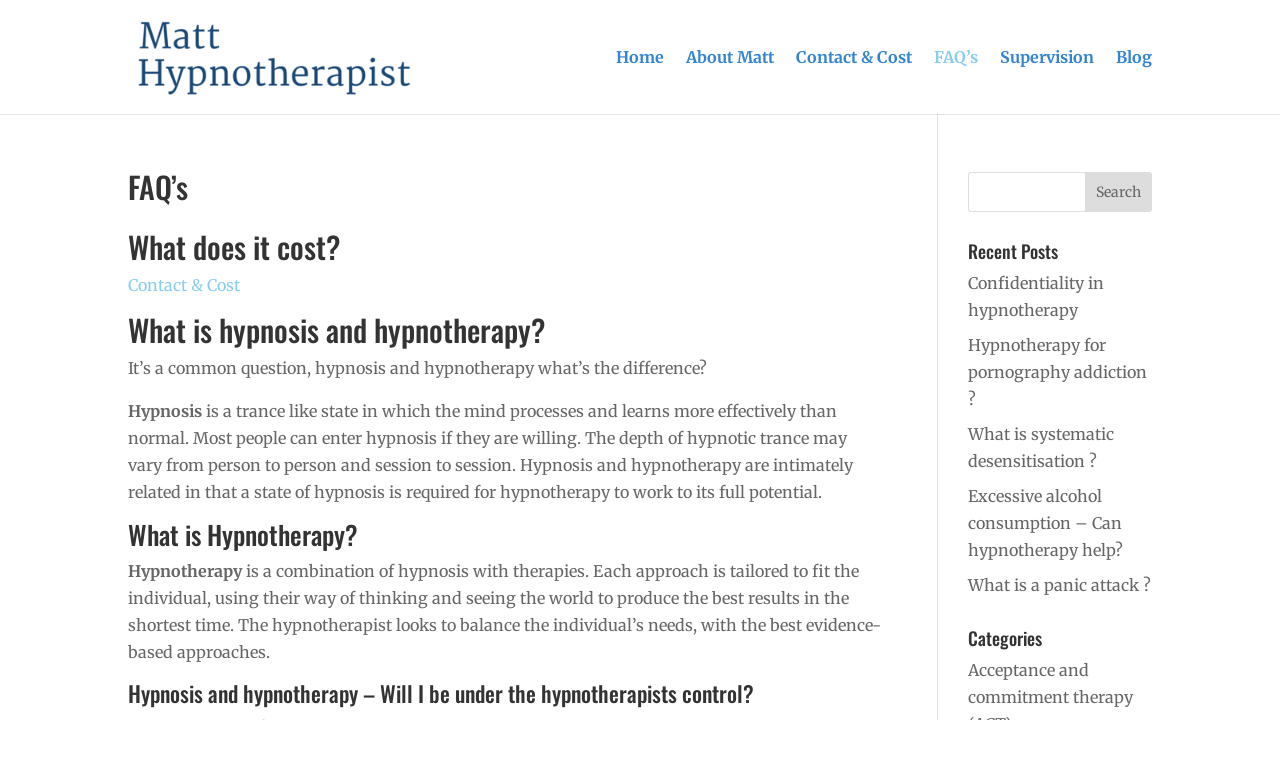

--- FILE ---
content_type: text/html; charset=UTF-8
request_url: https://matt-hypnotherapist.co.uk/hypnotherapy-birmingham/hypnosis-and-hypnotherapy/
body_size: 11096
content:
<!DOCTYPE html><html lang="en-GB"><head><meta charset="UTF-8" /><meta http-equiv="X-UA-Compatible" content="IE=edge"><link rel="pingback" href="https://matt-hypnotherapist.co.uk/xmlrpc.php" /> <script type="text/javascript">document.documentElement.className = 'js';</script> <link rel="preconnect" href="https://fonts.gstatic.com" crossorigin /><meta name='robots' content='index, follow, max-image-preview:large, max-snippet:-1, max-video-preview:-1' /> <script type="text/javascript">let jqueryParams=[],jQuery=function(r){return jqueryParams=[...jqueryParams,r],jQuery},$=function(r){return jqueryParams=[...jqueryParams,r],$};window.jQuery=jQuery,window.$=jQuery;let customHeadScripts=!1;jQuery.fn=jQuery.prototype={},$.fn=jQuery.prototype={},jQuery.noConflict=function(r){if(window.jQuery)return jQuery=window.jQuery,$=window.jQuery,customHeadScripts=!0,jQuery.noConflict},jQuery.ready=function(r){jqueryParams=[...jqueryParams,r]},$.ready=function(r){jqueryParams=[...jqueryParams,r]},jQuery.load=function(r){jqueryParams=[...jqueryParams,r]},$.load=function(r){jqueryParams=[...jqueryParams,r]},jQuery.fn.ready=function(r){jqueryParams=[...jqueryParams,r]},$.fn.ready=function(r){jqueryParams=[...jqueryParams,r]};</script> <link media="all" href="https://matt-hypnotherapist.co.uk/wp-content/cache/autoptimize/autoptimize_88b5fe17a26c1afbea16ee2db832dbff.php" rel="stylesheet"><title>Hypnosis and Hypnotherapy - Frequently Asked Questions</title><meta name="description" content="Hypnosis and Hypnotherapy - What is hypnosis? What is hypnotherapy? What is a hypnotherapy session like? Your questions answered." /><link rel="canonical" href="https://matt-hypnotherapist.co.uk/hypnotherapy-birmingham/hypnosis-and-hypnotherapy/" /><meta property="og:locale" content="en_GB" /><meta property="og:type" content="article" /><meta property="og:title" content="Hypnosis and Hypnotherapy - Frequently Asked Questions" /><meta property="og:description" content="Hypnosis and Hypnotherapy - What is hypnosis? What is hypnotherapy? What is a hypnotherapy session like? Your questions answered." /><meta property="og:url" content="https://matt-hypnotherapist.co.uk/hypnotherapy-birmingham/hypnosis-and-hypnotherapy/" /><meta property="og:site_name" content="Matthew Krouwel Hypnotherapist" /><meta property="article:modified_time" content="2023-05-15T10:06:29+00:00" /><meta property="og:image" content="https://matt-hypnotherapist.co.uk/wp-content/uploads/2016/06/Mountains.jpg" /><meta property="og:image:width" content="1200" /><meta property="og:image:height" content="800" /><meta property="og:image:type" content="image/jpeg" /><meta name="twitter:card" content="summary_large_image" /><meta name="twitter:site" content="@mattkrouwel" /><meta name="twitter:label1" content="Estimated reading time" /><meta name="twitter:data1" content="2 minutes" /> <script type="application/ld+json" class="yoast-schema-graph">{"@context":"https://schema.org","@graph":[{"@type":"WebPage","@id":"https://matt-hypnotherapist.co.uk/hypnotherapy-birmingham/hypnosis-and-hypnotherapy/","url":"https://matt-hypnotherapist.co.uk/hypnotherapy-birmingham/hypnosis-and-hypnotherapy/","name":"Hypnosis and Hypnotherapy - Frequently Asked Questions","isPartOf":{"@id":"https://matt-hypnotherapist.co.uk/#website"},"primaryImageOfPage":{"@id":"https://matt-hypnotherapist.co.uk/hypnotherapy-birmingham/hypnosis-and-hypnotherapy/#primaryimage"},"image":{"@id":"https://matt-hypnotherapist.co.uk/hypnotherapy-birmingham/hypnosis-and-hypnotherapy/#primaryimage"},"thumbnailUrl":"https://i0.wp.com/matt-hypnotherapist.co.uk/wp-content/uploads/2016/06/Mountains.jpg?fit=1200%2C800&ssl=1","datePublished":"2016-06-28T13:29:34+00:00","dateModified":"2023-05-15T10:06:29+00:00","description":"Hypnosis and Hypnotherapy - What is hypnosis? What is hypnotherapy? What is a hypnotherapy session like? Your questions answered.","breadcrumb":{"@id":"https://matt-hypnotherapist.co.uk/hypnotherapy-birmingham/hypnosis-and-hypnotherapy/#breadcrumb"},"inLanguage":"en-GB","potentialAction":[{"@type":"ReadAction","target":["https://matt-hypnotherapist.co.uk/hypnotherapy-birmingham/hypnosis-and-hypnotherapy/"]}]},{"@type":"ImageObject","inLanguage":"en-GB","@id":"https://matt-hypnotherapist.co.uk/hypnotherapy-birmingham/hypnosis-and-hypnotherapy/#primaryimage","url":"https://i0.wp.com/matt-hypnotherapist.co.uk/wp-content/uploads/2016/06/Mountains.jpg?fit=1200%2C800&ssl=1","contentUrl":"https://i0.wp.com/matt-hypnotherapist.co.uk/wp-content/uploads/2016/06/Mountains.jpg?fit=1200%2C800&ssl=1","width":1200,"height":800,"caption":"hypnosis and hypnotherapy"},{"@type":"BreadcrumbList","@id":"https://matt-hypnotherapist.co.uk/hypnotherapy-birmingham/hypnosis-and-hypnotherapy/#breadcrumb","itemListElement":[{"@type":"ListItem","position":1,"name":"Home","item":"https://matt-hypnotherapist.co.uk/"},{"@type":"ListItem","position":2,"name":"Home","item":"https://matt-hypnotherapist.co.uk/"},{"@type":"ListItem","position":3,"name":"FAQ&#8217;s"}]},{"@type":"WebSite","@id":"https://matt-hypnotherapist.co.uk/#website","url":"https://matt-hypnotherapist.co.uk/","name":"Matthew Krouwel Hypnotherapist","description":"Hypnotherapy in Birmingham, Solihull and the Midlands","publisher":{"@id":"https://matt-hypnotherapist.co.uk/#/schema/person/bb36453434265c7153d3616b237dfd99"},"potentialAction":[{"@type":"SearchAction","target":{"@type":"EntryPoint","urlTemplate":"https://matt-hypnotherapist.co.uk/?s={search_term_string}"},"query-input":{"@type":"PropertyValueSpecification","valueRequired":true,"valueName":"search_term_string"}}],"inLanguage":"en-GB"},{"@type":["Person","Organization"],"@id":"https://matt-hypnotherapist.co.uk/#/schema/person/bb36453434265c7153d3616b237dfd99","name":"Matt Krouwel","image":{"@type":"ImageObject","inLanguage":"en-GB","@id":"https://matt-hypnotherapist.co.uk/#/schema/person/image/","url":"https://i2.wp.com/matt-hypnotherapist.co.uk/wp-content/uploads/2016/06/portrait-e1466591525678.jpg?fit=180%2C180&ssl=1","contentUrl":"https://i2.wp.com/matt-hypnotherapist.co.uk/wp-content/uploads/2016/06/portrait-e1466591525678.jpg?fit=180%2C180&ssl=1","width":180,"height":180,"caption":"Matt Krouwel"},"logo":{"@id":"https://matt-hypnotherapist.co.uk/#/schema/person/image/"},"description":"Matt is a hypnotherapist with over 20 years experience. He specialises in anxiety, psychosexual problems and functional gastrointestinal issues. He is currently conducting research into treating Irritable Bowel Syndrome (IBS) at the university of Birmingham.","sameAs":["https://www.linkedin.com/in/matthew-krouwel-36b55533/","https://www.youtube.com/channel/UCdZihFgac4AdGobFudjgBDw/featured?view_as=subscriber"]}]}</script> <link rel='dns-prefetch' href='//stats.wp.com' /><link rel='dns-prefetch' href='//v0.wordpress.com' /><link rel='preconnect' href='//i0.wp.com' /><link rel='preconnect' href='//c0.wp.com' /><link rel="alternate" type="application/rss+xml" title="Matthew Krouwel Hypnotherapist &raquo; Feed" href="https://matt-hypnotherapist.co.uk/feed/" /><link rel="alternate" type="application/rss+xml" title="Matthew Krouwel Hypnotherapist &raquo; Comments Feed" href="https://matt-hypnotherapist.co.uk/comments/feed/" /><link rel="alternate" title="oEmbed (JSON)" type="application/json+oembed" href="https://matt-hypnotherapist.co.uk/wp-json/oembed/1.0/embed?url=https%3A%2F%2Fmatt-hypnotherapist.co.uk%2Fhypnotherapy-birmingham%2Fhypnosis-and-hypnotherapy%2F" /><link rel="alternate" title="oEmbed (XML)" type="text/xml+oembed" href="https://matt-hypnotherapist.co.uk/wp-json/oembed/1.0/embed?url=https%3A%2F%2Fmatt-hypnotherapist.co.uk%2Fhypnotherapy-birmingham%2Fhypnosis-and-hypnotherapy%2F&#038;format=xml" />  <script src="//www.googletagmanager.com/gtag/js?id=G-X9T0WQ8YVM"  data-cfasync="false" data-wpfc-render="false" type="text/javascript" async></script> <script data-cfasync="false" data-wpfc-render="false" type="text/javascript">var em_version = '8.11.1';
				var em_track_user = true;
				var em_no_track_reason = '';
								var ExactMetricsDefaultLocations = {"page_location":"https:\/\/matt-hypnotherapist.co.uk\/hypnotherapy-birmingham\/hypnosis-and-hypnotherapy\/"};
								if ( typeof ExactMetricsPrivacyGuardFilter === 'function' ) {
					var ExactMetricsLocations = (typeof ExactMetricsExcludeQuery === 'object') ? ExactMetricsPrivacyGuardFilter( ExactMetricsExcludeQuery ) : ExactMetricsPrivacyGuardFilter( ExactMetricsDefaultLocations );
				} else {
					var ExactMetricsLocations = (typeof ExactMetricsExcludeQuery === 'object') ? ExactMetricsExcludeQuery : ExactMetricsDefaultLocations;
				}

								var disableStrs = [
										'ga-disable-G-X9T0WQ8YVM',
									];

				/* Function to detect opted out users */
				function __gtagTrackerIsOptedOut() {
					for (var index = 0; index < disableStrs.length; index++) {
						if (document.cookie.indexOf(disableStrs[index] + '=true') > -1) {
							return true;
						}
					}

					return false;
				}

				/* Disable tracking if the opt-out cookie exists. */
				if (__gtagTrackerIsOptedOut()) {
					for (var index = 0; index < disableStrs.length; index++) {
						window[disableStrs[index]] = true;
					}
				}

				/* Opt-out function */
				function __gtagTrackerOptout() {
					for (var index = 0; index < disableStrs.length; index++) {
						document.cookie = disableStrs[index] + '=true; expires=Thu, 31 Dec 2099 23:59:59 UTC; path=/';
						window[disableStrs[index]] = true;
					}
				}

				if ('undefined' === typeof gaOptout) {
					function gaOptout() {
						__gtagTrackerOptout();
					}
				}
								window.dataLayer = window.dataLayer || [];

				window.ExactMetricsDualTracker = {
					helpers: {},
					trackers: {},
				};
				if (em_track_user) {
					function __gtagDataLayer() {
						dataLayer.push(arguments);
					}

					function __gtagTracker(type, name, parameters) {
						if (!parameters) {
							parameters = {};
						}

						if (parameters.send_to) {
							__gtagDataLayer.apply(null, arguments);
							return;
						}

						if (type === 'event') {
														parameters.send_to = exactmetrics_frontend.v4_id;
							var hookName = name;
							if (typeof parameters['event_category'] !== 'undefined') {
								hookName = parameters['event_category'] + ':' + name;
							}

							if (typeof ExactMetricsDualTracker.trackers[hookName] !== 'undefined') {
								ExactMetricsDualTracker.trackers[hookName](parameters);
							} else {
								__gtagDataLayer('event', name, parameters);
							}
							
						} else {
							__gtagDataLayer.apply(null, arguments);
						}
					}

					__gtagTracker('js', new Date());
					__gtagTracker('set', {
						'developer_id.dNDMyYj': true,
											});
					if ( ExactMetricsLocations.page_location ) {
						__gtagTracker('set', ExactMetricsLocations);
					}
										__gtagTracker('config', 'G-X9T0WQ8YVM', {"forceSSL":"true"} );
										window.gtag = __gtagTracker;										(function () {
						/* https://developers.google.com/analytics/devguides/collection/analyticsjs/ */
						/* ga and __gaTracker compatibility shim. */
						var noopfn = function () {
							return null;
						};
						var newtracker = function () {
							return new Tracker();
						};
						var Tracker = function () {
							return null;
						};
						var p = Tracker.prototype;
						p.get = noopfn;
						p.set = noopfn;
						p.send = function () {
							var args = Array.prototype.slice.call(arguments);
							args.unshift('send');
							__gaTracker.apply(null, args);
						};
						var __gaTracker = function () {
							var len = arguments.length;
							if (len === 0) {
								return;
							}
							var f = arguments[len - 1];
							if (typeof f !== 'object' || f === null || typeof f.hitCallback !== 'function') {
								if ('send' === arguments[0]) {
									var hitConverted, hitObject = false, action;
									if ('event' === arguments[1]) {
										if ('undefined' !== typeof arguments[3]) {
											hitObject = {
												'eventAction': arguments[3],
												'eventCategory': arguments[2],
												'eventLabel': arguments[4],
												'value': arguments[5] ? arguments[5] : 1,
											}
										}
									}
									if ('pageview' === arguments[1]) {
										if ('undefined' !== typeof arguments[2]) {
											hitObject = {
												'eventAction': 'page_view',
												'page_path': arguments[2],
											}
										}
									}
									if (typeof arguments[2] === 'object') {
										hitObject = arguments[2];
									}
									if (typeof arguments[5] === 'object') {
										Object.assign(hitObject, arguments[5]);
									}
									if ('undefined' !== typeof arguments[1].hitType) {
										hitObject = arguments[1];
										if ('pageview' === hitObject.hitType) {
											hitObject.eventAction = 'page_view';
										}
									}
									if (hitObject) {
										action = 'timing' === arguments[1].hitType ? 'timing_complete' : hitObject.eventAction;
										hitConverted = mapArgs(hitObject);
										__gtagTracker('event', action, hitConverted);
									}
								}
								return;
							}

							function mapArgs(args) {
								var arg, hit = {};
								var gaMap = {
									'eventCategory': 'event_category',
									'eventAction': 'event_action',
									'eventLabel': 'event_label',
									'eventValue': 'event_value',
									'nonInteraction': 'non_interaction',
									'timingCategory': 'event_category',
									'timingVar': 'name',
									'timingValue': 'value',
									'timingLabel': 'event_label',
									'page': 'page_path',
									'location': 'page_location',
									'title': 'page_title',
									'referrer' : 'page_referrer',
								};
								for (arg in args) {
																		if (!(!args.hasOwnProperty(arg) || !gaMap.hasOwnProperty(arg))) {
										hit[gaMap[arg]] = args[arg];
									} else {
										hit[arg] = args[arg];
									}
								}
								return hit;
							}

							try {
								f.hitCallback();
							} catch (ex) {
							}
						};
						__gaTracker.create = newtracker;
						__gaTracker.getByName = newtracker;
						__gaTracker.getAll = function () {
							return [];
						};
						__gaTracker.remove = noopfn;
						__gaTracker.loaded = true;
						window['__gaTracker'] = __gaTracker;
					})();
									} else {
										console.log("");
					(function () {
						function __gtagTracker() {
							return null;
						}

						window['__gtagTracker'] = __gtagTracker;
						window['gtag'] = __gtagTracker;
					})();
									}</script> <meta content="Divi v.4.27.5" name="generator"/> <script data-cfasync="false" data-wpfc-render="false" type="text/javascript" id='exactmetrics-frontend-script-js-extra'>var exactmetrics_frontend = {"js_events_tracking":"true","download_extensions":"zip,mp3,mpeg,pdf,docx,pptx,xlsx,rar","inbound_paths":"[{\"path\":\"\\\/go\\\/\",\"label\":\"affiliate\"},{\"path\":\"\\\/recommend\\\/\",\"label\":\"affiliate\"}]","home_url":"https:\/\/matt-hypnotherapist.co.uk","hash_tracking":"false","v4_id":"G-X9T0WQ8YVM"};</script> <link rel="https://api.w.org/" href="https://matt-hypnotherapist.co.uk/wp-json/" /><link rel="alternate" title="JSON" type="application/json" href="https://matt-hypnotherapist.co.uk/wp-json/wp/v2/pages/122" /><link rel="EditURI" type="application/rsd+xml" title="RSD" href="https://matt-hypnotherapist.co.uk/xmlrpc.php?rsd" /><meta name="generator" content="WordPress 6.9" /><link rel='shortlink' href='https://wp.me/P7EZqF-1Y' /> <script type="text/javascript">(function(url){
	if(/(?:Chrome\/26\.0\.1410\.63 Safari\/537\.31|WordfenceTestMonBot)/.test(navigator.userAgent)){ return; }
	var addEvent = function(evt, handler) {
		if (window.addEventListener) {
			document.addEventListener(evt, handler, false);
		} else if (window.attachEvent) {
			document.attachEvent('on' + evt, handler);
		}
	};
	var removeEvent = function(evt, handler) {
		if (window.removeEventListener) {
			document.removeEventListener(evt, handler, false);
		} else if (window.detachEvent) {
			document.detachEvent('on' + evt, handler);
		}
	};
	var evts = 'contextmenu dblclick drag dragend dragenter dragleave dragover dragstart drop keydown keypress keyup mousedown mousemove mouseout mouseover mouseup mousewheel scroll'.split(' ');
	var logHuman = function() {
		if (window.wfLogHumanRan) { return; }
		window.wfLogHumanRan = true;
		var wfscr = document.createElement('script');
		wfscr.type = 'text/javascript';
		wfscr.async = true;
		wfscr.src = url + '&r=' + Math.random();
		(document.getElementsByTagName('head')[0]||document.getElementsByTagName('body')[0]).appendChild(wfscr);
		for (var i = 0; i < evts.length; i++) {
			removeEvent(evts[i], logHuman);
		}
	};
	for (var i = 0; i < evts.length; i++) {
		addEvent(evts[i], logHuman);
	}
})('//matt-hypnotherapist.co.uk/?wordfence_lh=1&hid=2C71B9AE5845BBA10D82EDADBA3CF4D7');</script> <meta name="viewport" content="width=device-width, initial-scale=1.0, maximum-scale=1.0, user-scalable=0" /><link rel="shortcut icon" href="https://matt-hypnotherapist.co.uk/wp-content/uploads/2016/06/Favicon-M.png" /></head><body data-rsssl=1 class="wp-singular page-template-default page page-id-122 page-child parent-pageid-38 wp-theme-Divi et_pb_button_helper_class et_non_fixed_nav et_show_nav et_primary_nav_dropdown_animation_fade et_secondary_nav_dropdown_animation_fade et_header_style_left et_pb_footer_columns3 et_cover_background et_pb_gutter osx et_pb_gutters3 et_right_sidebar et_divi_theme et-db"><div id="page-container"><header id="main-header" data-height-onload="100"><div class="container clearfix et_menu_container"><div class="logo_container"> <span class="logo_helper"></span> <a href="https://matt-hypnotherapist.co.uk/"> <img src="https://matt-hypnotherapist.co.uk/wp-content/uploads/2016/06/Matt-Hypnotherapist-Logo.png" width="400" height="100" alt="Matthew Krouwel Hypnotherapist" id="logo" data-height-percentage="70" /> </a></div><div id="et-top-navigation" data-height="100" data-fixed-height="40"><nav id="top-menu-nav"><ul id="top-menu" class="nav"><li id="menu-item-43" class="menu-item menu-item-type-post_type menu-item-object-page menu-item-home current-page-ancestor current-page-parent menu-item-43"><a href="https://matt-hypnotherapist.co.uk/">Home</a></li><li id="menu-item-55" class="menu-item menu-item-type-post_type menu-item-object-page menu-item-55"><a href="https://matt-hypnotherapist.co.uk/hypnotherapy-birmingham-2/">About Matt</a></li><li id="menu-item-53" class="menu-item menu-item-type-post_type menu-item-object-page menu-item-53"><a href="https://matt-hypnotherapist.co.uk/hypnotherapy-in-birmingham-uk/">Contact &#038; Cost</a></li><li id="menu-item-124" class="menu-item menu-item-type-post_type menu-item-object-page current-menu-item page_item page-item-122 current_page_item menu-item-124"><a href="https://matt-hypnotherapist.co.uk/hypnotherapy-birmingham/hypnosis-and-hypnotherapy/" aria-current="page">FAQ&#8217;s</a></li><li id="menu-item-714" class="menu-item menu-item-type-post_type menu-item-object-page menu-item-714"><a href="https://matt-hypnotherapist.co.uk/supervision-services-for-hypnotherapists/">Supervision</a></li><li id="menu-item-54" class="menu-item menu-item-type-post_type menu-item-object-page menu-item-54"><a href="https://matt-hypnotherapist.co.uk/blogg/">Blog</a></li></ul></nav><div id="et_mobile_nav_menu"><div class="mobile_nav closed"> <span class="select_page">Select Page</span> <span class="mobile_menu_bar mobile_menu_bar_toggle"></span></div></div></div></div></header><div id="et-main-area"><div id="main-content"><div class="container"><div id="content-area" class="clearfix"><div id="left-area"><article id="post-122" class="post-122 page type-page status-publish has-post-thumbnail hentry"><h1 class="entry-title main_title">FAQ&#8217;s</h1><div class="entry-content"><h1>What does it cost?</h1><p><a href="https://matt-hypnotherapist.co.uk/hypnotherapy-in-birmingham-uk/" target="_blank" rel="noopener">Contact &amp; Cost</a></p><h1>What is hypnosis and hypnotherapy?</h1><p>It&#8217;s a common question, hypnosis and hypnotherapy what&#8217;s the difference?</p><p><strong>Hypnosis</strong> is a trance like state in which the mind processes and learns more effectively than normal. Most people can enter hypnosis if they are willing. The depth of hypnotic trance may vary from person to person and session to session. Hypnosis and hypnotherapy are intimately related in that a state of hypnosis is required for hypnotherapy to work to its full potential.</p><h2>What is Hypnotherapy?</h2><p><strong>Hypnotherapy</strong> is a combination of hypnosis with therapies. Each approach is tailored to fit the individual, using their way of thinking and seeing the world to produce the best results in the shortest time. The hypnotherapist looks to balance the individual’s needs, with the best evidence-based approaches.</p><h3>Hypnosis and hypnotherapy &#8211; Will I be under the hypnotherapists control?</h3><p>No.  Most people feel that they could do whatever they wanted to when in hypnosis, they could open their eyes, they could move. They simply choose not to because they are comfortable and relaxed.</p><h4>Hypnotherapy &#8211; how many sessions?</h4><p>This is a very difficult question because the human mind is a complex thing. However, there are trends which I use as a guide. For example a  smoking cessation is single session intervention, most simple phobias (such as arachnophobia) respond in 4 sessions, for everything else I suggest 6 sessions with a few things reliably taking longer (Health &amp; Social phobias for example). Nothing can be guaranteed with the human mind, but most of the people I see are for six sessions or less.</p><p>FAQ&#8217;s</p><p><a href="https://matt-hypnotherapist.co.uk/hypnotherapy-session-like/" target="_blank" rel="noopener">What is a hypnotherapy session like?</a></p><p>&nbsp;</p></div></article></div><div id="sidebar"><div id="search-2" class="et_pb_widget widget_search"><form role="search" method="get" id="searchform" class="searchform" action="https://matt-hypnotherapist.co.uk/"><div> <label class="screen-reader-text" for="s">Search for:</label> <input type="text" value="" name="s" id="s" /> <input type="submit" id="searchsubmit" value="Search" /></div></form></div><div id="recent-posts-2" class="et_pb_widget widget_recent_entries"><h4 class="widgettitle">Recent Posts</h4><ul><li> <a href="https://matt-hypnotherapist.co.uk/confidentiality-in-hypnotherapy/">Confidentiality in hypnotherapy</a></li><li> <a href="https://matt-hypnotherapist.co.uk/hypnotherapy-for-pornography-addiction/">Hypnotherapy for pornography addiction ?</a></li><li> <a href="https://matt-hypnotherapist.co.uk/what-is-systematic-desensitisation/">What is systematic desensitisation ?</a></li><li> <a href="https://matt-hypnotherapist.co.uk/excessive-alcohol-consumption-and-hypnotherapy/">Excessive alcohol consumption &#8211; Can hypnotherapy help?</a></li><li> <a href="https://matt-hypnotherapist.co.uk/what-is-a-panic-attack/">What is a panic attack ?</a></li></ul></div><div id="categories-2" class="et_pb_widget widget_categories"><h4 class="widgettitle">Categories</h4><ul><li class="cat-item cat-item-123"><a href="https://matt-hypnotherapist.co.uk/category/acceptance-and-commitment-therapy-act/">Acceptance and commitment therapy (ACT)</a></li><li class="cat-item cat-item-14"><a href="https://matt-hypnotherapist.co.uk/category/addiction/">addiction</a></li><li class="cat-item cat-item-159"><a href="https://matt-hypnotherapist.co.uk/category/alcohol/">alcohol</a></li><li class="cat-item cat-item-134"><a href="https://matt-hypnotherapist.co.uk/category/anger/">anger</a></li><li class="cat-item cat-item-17"><a href="https://matt-hypnotherapist.co.uk/category/anxiety/">anxiety</a></li><li class="cat-item cat-item-82"><a href="https://matt-hypnotherapist.co.uk/category/business-of-hypnotherapy/">business of hypnotherapy</a></li><li class="cat-item cat-item-22"><a href="https://matt-hypnotherapist.co.uk/category/cannabis-use/">cannabis use</a></li><li class="cat-item cat-item-126"><a href="https://matt-hypnotherapist.co.uk/category/cbt/">CBT</a></li><li class="cat-item cat-item-25"><a href="https://matt-hypnotherapist.co.uk/category/cocaine-addiction/">cocaine addiction</a></li><li class="cat-item cat-item-162"><a href="https://matt-hypnotherapist.co.uk/category/confidentiality/">confidentiality</a></li><li class="cat-item cat-item-119"><a href="https://matt-hypnotherapist.co.uk/category/depression/">Depression</a></li><li class="cat-item cat-item-72"><a href="https://matt-hypnotherapist.co.uk/category/dyspepsia/">dyspepsia</a></li><li class="cat-item cat-item-117"><a href="https://matt-hypnotherapist.co.uk/category/emdr/">EMDR</a></li><li class="cat-item cat-item-52"><a href="https://matt-hypnotherapist.co.uk/category/emetophobia/">emetophobia</a></li><li class="cat-item cat-item-148"><a href="https://matt-hypnotherapist.co.uk/category/emotions/">emotions</a></li><li class="cat-item cat-item-12"><a href="https://matt-hypnotherapist.co.uk/category/erectile-dysfunction/">erectile dysfunction</a></li><li class="cat-item cat-item-27"><a href="https://matt-hypnotherapist.co.uk/category/goals/">goals</a></li><li class="cat-item cat-item-149"><a href="https://matt-hypnotherapist.co.uk/category/grief/">grief</a></li><li class="cat-item cat-item-141"><a href="https://matt-hypnotherapist.co.uk/category/gut-directed-hypnotherapy/">gut-directed hypnotherapy</a></li><li class="cat-item cat-item-102"><a href="https://matt-hypnotherapist.co.uk/category/hypnosis/">hypnosis</a></li><li class="cat-item cat-item-35"><a href="https://matt-hypnotherapist.co.uk/category/hypnotherapist/">hypnotherapist</a></li><li class="cat-item cat-item-32"><a href="https://matt-hypnotherapist.co.uk/category/hypnotherapy/">hypnotherapy</a></li><li class="cat-item cat-item-99"><a href="https://matt-hypnotherapist.co.uk/category/hypnotic-deepeners/">hypnotic deepeners</a></li><li class="cat-item cat-item-19"><a href="https://matt-hypnotherapist.co.uk/category/irritable-bowel-syndrome/">irritable bowel syndrome</a></li><li class="cat-item cat-item-147"><a href="https://matt-hypnotherapist.co.uk/category/jealousy/">jealousy</a></li><li class="cat-item cat-item-129"><a href="https://matt-hypnotherapist.co.uk/category/mindfulness/">mindfulness</a></li><li class="cat-item cat-item-59"><a href="https://matt-hypnotherapist.co.uk/category/online-hypnotherapy/">online hypnotherapy</a></li><li class="cat-item cat-item-89"><a href="https://matt-hypnotherapist.co.uk/category/overactive-bladder/">overactive bladder</a></li><li class="cat-item cat-item-30"><a href="https://matt-hypnotherapist.co.uk/category/panic-attack/">Panic attack</a></li><li class="cat-item cat-item-131"><a href="https://matt-hypnotherapist.co.uk/category/phobia/">phobia</a></li><li class="cat-item cat-item-13"><a href="https://matt-hypnotherapist.co.uk/category/pornography-addiction/">pornography addiction</a></li><li class="cat-item cat-item-67"><a href="https://matt-hypnotherapist.co.uk/category/procrastination/">procrastination</a></li><li class="cat-item cat-item-80"><a href="https://matt-hypnotherapist.co.uk/category/profession/">profession</a></li><li class="cat-item cat-item-92"><a href="https://matt-hypnotherapist.co.uk/category/research/">research</a></li><li class="cat-item cat-item-16"><a href="https://matt-hypnotherapist.co.uk/category/sex-addiction/">Sex addiction</a></li><li class="cat-item cat-item-138"><a href="https://matt-hypnotherapist.co.uk/category/sex-therapy/">sex therapy</a></li><li class="cat-item cat-item-133"><a href="https://matt-hypnotherapist.co.uk/category/sexual-problems/">sexual problems</a></li><li class="cat-item cat-item-34"><a href="https://matt-hypnotherapist.co.uk/category/smoking/">smoking</a></li><li class="cat-item cat-item-61"><a href="https://matt-hypnotherapist.co.uk/category/supervision/">supervision</a></li><li class="cat-item cat-item-154"><a href="https://matt-hypnotherapist.co.uk/category/systematic-desensitization/">Systematic desensitization</a></li><li class="cat-item cat-item-86"><a href="https://matt-hypnotherapist.co.uk/category/technique/">technique</a></li><li class="cat-item cat-item-70"><a href="https://matt-hypnotherapist.co.uk/category/testimonials/">testimonials</a></li><li class="cat-item cat-item-118"><a href="https://matt-hypnotherapist.co.uk/category/trauma/">trauma</a></li><li class="cat-item cat-item-1"><a href="https://matt-hypnotherapist.co.uk/category/uncategorized/">Uncategorized</a></li><li class="cat-item cat-item-11"><a href="https://matt-hypnotherapist.co.uk/category/vaginismus/">vaginismus</a></li><li class="cat-item cat-item-10"><a href="https://matt-hypnotherapist.co.uk/category/weight-control/">Weight Control</a></li></ul></div><div id="tag_cloud-2" class="et_pb_widget widget_tag_cloud"><h4 class="widgettitle">Tags</h4><div class="tagcloud"><a href="https://matt-hypnotherapist.co.uk/tag/acceptance-and-commitment-therapy/" class="tag-cloud-link tag-link-124 tag-link-position-1" style="font-size: 8pt;" aria-label="Acceptance and commitment therapy (2 items)">Acceptance and commitment therapy</a> <a href="https://matt-hypnotherapist.co.uk/tag/act/" class="tag-cloud-link tag-link-125 tag-link-position-2" style="font-size: 8pt;" aria-label="ACT (2 items)">ACT</a> <a href="https://matt-hypnotherapist.co.uk/tag/addiction/" class="tag-cloud-link tag-link-15 tag-link-position-3" style="font-size: 18.610526315789pt;" aria-label="addiction (15 items)">addiction</a> <a href="https://matt-hypnotherapist.co.uk/tag/anxiety/" class="tag-cloud-link tag-link-18 tag-link-position-4" style="font-size: 20.968421052632pt;" aria-label="anxiety (22 items)">anxiety</a> <a href="https://matt-hypnotherapist.co.uk/tag/causes-of-ed/" class="tag-cloud-link tag-link-45 tag-link-position-5" style="font-size: 11.242105263158pt;" aria-label="causes of ED (4 items)">causes of ED</a> <a href="https://matt-hypnotherapist.co.uk/tag/cbt/" class="tag-cloud-link tag-link-128 tag-link-position-6" style="font-size: 8pt;" aria-label="CBT (2 items)">CBT</a> <a href="https://matt-hypnotherapist.co.uk/tag/clinical-supervison/" class="tag-cloud-link tag-link-64 tag-link-position-7" style="font-size: 8pt;" aria-label="clinical supervison (2 items)">clinical supervison</a> <a href="https://matt-hypnotherapist.co.uk/tag/depression/" class="tag-cloud-link tag-link-122 tag-link-position-8" style="font-size: 8pt;" aria-label="depression (2 items)">depression</a> <a href="https://matt-hypnotherapist.co.uk/tag/ed/" class="tag-cloud-link tag-link-39 tag-link-position-9" style="font-size: 15.663157894737pt;" aria-label="ED (9 items)">ED</a> <a href="https://matt-hypnotherapist.co.uk/tag/ed-help/" class="tag-cloud-link tag-link-46 tag-link-position-10" style="font-size: 12.421052631579pt;" aria-label="ED help (5 items)">ED help</a> <a href="https://matt-hypnotherapist.co.uk/tag/emetophobia/" class="tag-cloud-link tag-link-53 tag-link-position-11" style="font-size: 13.452631578947pt;" aria-label="emetophobia (6 items)">emetophobia</a> <a href="https://matt-hypnotherapist.co.uk/tag/emetophobia-treatment/" class="tag-cloud-link tag-link-55 tag-link-position-12" style="font-size: 8pt;" aria-label="Emetophobia treatment (2 items)">Emetophobia treatment</a> <a href="https://matt-hypnotherapist.co.uk/tag/erectile-disorder/" class="tag-cloud-link tag-link-40 tag-link-position-13" style="font-size: 15.663157894737pt;" aria-label="erectile disorder (9 items)">erectile disorder</a> <a href="https://matt-hypnotherapist.co.uk/tag/erectile-dysfunction/" class="tag-cloud-link tag-link-38 tag-link-position-14" style="font-size: 15.663157894737pt;" aria-label="erectile dysfunction (9 items)">erectile dysfunction</a> <a href="https://matt-hypnotherapist.co.uk/tag/gut/" class="tag-cloud-link tag-link-21 tag-link-position-15" style="font-size: 14.926315789474pt;" aria-label="gut (8 items)">gut</a> <a href="https://matt-hypnotherapist.co.uk/tag/hypnosis/" class="tag-cloud-link tag-link-101 tag-link-position-16" style="font-size: 12.421052631579pt;" aria-label="hypnosis (5 items)">hypnosis</a> <a href="https://matt-hypnotherapist.co.uk/tag/hypnotherapists/" class="tag-cloud-link tag-link-36 tag-link-position-17" style="font-size: 12.421052631579pt;" aria-label="hypnotherapists (5 items)">hypnotherapists</a> <a href="https://matt-hypnotherapist.co.uk/tag/hypnotherapy/" class="tag-cloud-link tag-link-33 tag-link-position-18" style="font-size: 22pt;" aria-label="hypnotherapy (26 items)">hypnotherapy</a> <a href="https://matt-hypnotherapist.co.uk/tag/hypnotherapy-training/" class="tag-cloud-link tag-link-96 tag-link-position-19" style="font-size: 8pt;" aria-label="hypnotherapy training (2 items)">hypnotherapy training</a> <a href="https://matt-hypnotherapist.co.uk/tag/ibs/" class="tag-cloud-link tag-link-20 tag-link-position-20" style="font-size: 18.315789473684pt;" aria-label="IBS (14 items)">IBS</a> <a href="https://matt-hypnotherapist.co.uk/tag/impotence/" class="tag-cloud-link tag-link-75 tag-link-position-21" style="font-size: 8pt;" aria-label="impotence (2 items)">impotence</a> <a href="https://matt-hypnotherapist.co.uk/tag/induction/" class="tag-cloud-link tag-link-105 tag-link-position-22" style="font-size: 8pt;" aria-label="induction (2 items)">induction</a> <a href="https://matt-hypnotherapist.co.uk/tag/irritable-bowel-syndrome/" class="tag-cloud-link tag-link-49 tag-link-position-23" style="font-size: 17.284210526316pt;" aria-label="irritable bowel syndrome (12 items)">irritable bowel syndrome</a> <a href="https://matt-hypnotherapist.co.uk/tag/metaphor/" class="tag-cloud-link tag-link-87 tag-link-position-24" style="font-size: 8pt;" aria-label="metaphor (2 items)">metaphor</a> <a href="https://matt-hypnotherapist.co.uk/tag/natural-ed-treatment/" class="tag-cloud-link tag-link-47 tag-link-position-25" style="font-size: 8pt;" aria-label="natural ed treatment (2 items)">natural ed treatment</a> <a href="https://matt-hypnotherapist.co.uk/tag/online-hypnotherapy/" class="tag-cloud-link tag-link-60 tag-link-position-26" style="font-size: 11.242105263158pt;" aria-label="online hypnotherapy (4 items)">online hypnotherapy</a> <a href="https://matt-hypnotherapist.co.uk/tag/panic/" class="tag-cloud-link tag-link-31 tag-link-position-27" style="font-size: 9.7684210526316pt;" aria-label="panic (3 items)">panic</a> <a href="https://matt-hypnotherapist.co.uk/tag/penile-dysmorphia-disorder/" class="tag-cloud-link tag-link-113 tag-link-position-28" style="font-size: 8pt;" aria-label="Penile dysmorphia disorder (2 items)">Penile dysmorphia disorder</a> <a href="https://matt-hypnotherapist.co.uk/tag/penis/" class="tag-cloud-link tag-link-112 tag-link-position-29" style="font-size: 8pt;" aria-label="penis (2 items)">penis</a> <a href="https://matt-hypnotherapist.co.uk/tag/penis-size-anxiety/" class="tag-cloud-link tag-link-115 tag-link-position-30" style="font-size: 8pt;" aria-label="penis size anxiety (2 items)">penis size anxiety</a> <a href="https://matt-hypnotherapist.co.uk/tag/performance/" class="tag-cloud-link tag-link-8 tag-link-position-31" style="font-size: 11.242105263158pt;" aria-label="performance (4 items)">performance</a> <a href="https://matt-hypnotherapist.co.uk/tag/porn-addiction-therapy/" class="tag-cloud-link tag-link-44 tag-link-position-32" style="font-size: 9.7684210526316pt;" aria-label="porn addiction therapy (3 items)">porn addiction therapy</a> <a href="https://matt-hypnotherapist.co.uk/tag/pornography-addiction/" class="tag-cloud-link tag-link-42 tag-link-position-33" style="font-size: 12.421052631579pt;" aria-label="pornography addiction (5 items)">pornography addiction</a> <a href="https://matt-hypnotherapist.co.uk/tag/pornography-addiction-treatment/" class="tag-cloud-link tag-link-43 tag-link-position-34" style="font-size: 13.452631578947pt;" aria-label="pornography addiction treatment (6 items)">pornography addiction treatment</a> <a href="https://matt-hypnotherapist.co.uk/tag/psychosexual/" class="tag-cloud-link tag-link-51 tag-link-position-35" style="font-size: 13.452631578947pt;" aria-label="psychosexual (6 items)">psychosexual</a> <a href="https://matt-hypnotherapist.co.uk/tag/sex/" class="tag-cloud-link tag-link-7 tag-link-position-36" style="font-size: 16.842105263158pt;" aria-label="sex (11 items)">sex</a> <a href="https://matt-hypnotherapist.co.uk/tag/sex-therapy/" class="tag-cloud-link tag-link-74 tag-link-position-37" style="font-size: 12.421052631579pt;" aria-label="sex therapy (5 items)">sex therapy</a> <a href="https://matt-hypnotherapist.co.uk/tag/smoking/" class="tag-cloud-link tag-link-24 tag-link-position-38" style="font-size: 14.189473684211pt;" aria-label="smoking (7 items)">smoking</a> <a href="https://matt-hypnotherapist.co.uk/tag/supervision-hypnotherapy/" class="tag-cloud-link tag-link-65 tag-link-position-39" style="font-size: 8pt;" aria-label="supervision hypnotherapy (2 items)">supervision hypnotherapy</a> <a href="https://matt-hypnotherapist.co.uk/tag/supervison/" class="tag-cloud-link tag-link-62 tag-link-position-40" style="font-size: 11.242105263158pt;" aria-label="supervison (4 items)">supervison</a> <a href="https://matt-hypnotherapist.co.uk/tag/supervisor/" class="tag-cloud-link tag-link-63 tag-link-position-41" style="font-size: 8pt;" aria-label="supervisor (2 items)">supervisor</a> <a href="https://matt-hypnotherapist.co.uk/tag/technique/" class="tag-cloud-link tag-link-88 tag-link-position-42" style="font-size: 9.7684210526316pt;" aria-label="technique (3 items)">technique</a> <a href="https://matt-hypnotherapist.co.uk/tag/treatment/" class="tag-cloud-link tag-link-37 tag-link-position-43" style="font-size: 12.421052631579pt;" aria-label="treatment (5 items)">treatment</a> <a href="https://matt-hypnotherapist.co.uk/tag/vaginisimus/" class="tag-cloud-link tag-link-50 tag-link-position-44" style="font-size: 13.452631578947pt;" aria-label="vaginisimus (6 items)">vaginisimus</a> <a href="https://matt-hypnotherapist.co.uk/tag/what-causes-emetophobia/" class="tag-cloud-link tag-link-54 tag-link-position-45" style="font-size: 8pt;" aria-label="what causes emetophobia (2 items)">what causes emetophobia</a></div></div><div id="archives-2" class="et_pb_widget widget_archive"><h4 class="widgettitle">Archives</h4><ul><li><a href='https://matt-hypnotherapist.co.uk/2026/01/'>January 2026</a></li><li><a href='https://matt-hypnotherapist.co.uk/2025/12/'>December 2025</a></li><li><a href='https://matt-hypnotherapist.co.uk/2025/11/'>November 2025</a></li><li><a href='https://matt-hypnotherapist.co.uk/2025/10/'>October 2025</a></li><li><a href='https://matt-hypnotherapist.co.uk/2025/09/'>September 2025</a></li><li><a href='https://matt-hypnotherapist.co.uk/2020/07/'>July 2020</a></li><li><a href='https://matt-hypnotherapist.co.uk/2020/06/'>June 2020</a></li><li><a href='https://matt-hypnotherapist.co.uk/2020/05/'>May 2020</a></li><li><a href='https://matt-hypnotherapist.co.uk/2020/02/'>February 2020</a></li><li><a href='https://matt-hypnotherapist.co.uk/2020/01/'>January 2020</a></li><li><a href='https://matt-hypnotherapist.co.uk/2019/12/'>December 2019</a></li><li><a href='https://matt-hypnotherapist.co.uk/2019/11/'>November 2019</a></li><li><a href='https://matt-hypnotherapist.co.uk/2019/10/'>October 2019</a></li><li><a href='https://matt-hypnotherapist.co.uk/2019/06/'>June 2019</a></li><li><a href='https://matt-hypnotherapist.co.uk/2019/04/'>April 2019</a></li><li><a href='https://matt-hypnotherapist.co.uk/2019/03/'>March 2019</a></li><li><a href='https://matt-hypnotherapist.co.uk/2019/02/'>February 2019</a></li><li><a href='https://matt-hypnotherapist.co.uk/2018/11/'>November 2018</a></li><li><a href='https://matt-hypnotherapist.co.uk/2018/10/'>October 2018</a></li><li><a href='https://matt-hypnotherapist.co.uk/2018/09/'>September 2018</a></li><li><a href='https://matt-hypnotherapist.co.uk/2018/07/'>July 2018</a></li><li><a href='https://matt-hypnotherapist.co.uk/2018/06/'>June 2018</a></li><li><a href='https://matt-hypnotherapist.co.uk/2018/04/'>April 2018</a></li><li><a href='https://matt-hypnotherapist.co.uk/2018/02/'>February 2018</a></li><li><a href='https://matt-hypnotherapist.co.uk/2017/10/'>October 2017</a></li><li><a href='https://matt-hypnotherapist.co.uk/2016/11/'>November 2016</a></li><li><a href='https://matt-hypnotherapist.co.uk/2016/09/'>September 2016</a></li><li><a href='https://matt-hypnotherapist.co.uk/2016/08/'>August 2016</a></li><li><a href='https://matt-hypnotherapist.co.uk/2016/07/'>July 2016</a></li><li><a href='https://matt-hypnotherapist.co.uk/2016/06/'>June 2016</a></li></ul></div></div></div></div></div><footer id="main-footer"><div class="container"><div id="footer-widgets" class="clearfix"><div class="footer-widget"><div id="media_image-3" class="fwidget et_pb_widget widget_media_image"><h4 class="title">Matt Krouwel</h4><img width="180" height="180" src="https://i0.wp.com/matt-hypnotherapist.co.uk/wp-content/uploads/2016/06/portrait-e1466591525678.jpg?fit=180%2C180&amp;ssl=1" class="image wp-image-70 alignnone attachment-full size-full" alt="hypnotherapy for pornography addiction" style="max-width: 100%; height: auto;" decoding="async" loading="lazy" srcset="https://i0.wp.com/matt-hypnotherapist.co.uk/wp-content/uploads/2016/06/portrait-e1466591525678.jpg?w=180&amp;ssl=1 180w, https://i0.wp.com/matt-hypnotherapist.co.uk/wp-content/uploads/2016/06/portrait-e1466591525678.jpg?resize=150%2C150&amp;ssl=1 150w" sizes="(max-width: 180px) 100vw, 180px" /></div></div><div class="footer-widget"><div id="text-6" class="fwidget et_pb_widget widget_text"><h4 class="title">Contact</h4><div class="textwidget"><p>80 Hawkesley Mill lane, Northfield Birmingham B31 2RL<br /> 0778 909 7741</p><p>Mondays-Fridays<br /> Evenings available</p></div></div></div><div class="footer-widget"><div id="text-5" class="fwidget et_pb_widget widget_text"><div class="textwidget"></div></div></div></div></div><div id="footer-bottom"><div class="container clearfix"><div id="footer-info">Copyright 2019 | Matt Hypnotherapist</div></div></div></footer></div></div> <script type="speculationrules">{"prefetch":[{"source":"document","where":{"and":[{"href_matches":"/*"},{"not":{"href_matches":["/wp-*.php","/wp-admin/*","/wp-content/uploads/*","/wp-content/*","/wp-content/plugins/*","/wp-content/themes/Divi/*","/*\\?(.+)"]}},{"not":{"selector_matches":"a[rel~=\"nofollow\"]"}},{"not":{"selector_matches":".no-prefetch, .no-prefetch a"}}]},"eagerness":"conservative"}]}</script> <script type="text/javascript">jQuery(document).ready(function(){ jQuery("#footer-info").text(' '); jQuery('<p>Copyright 2016 | Matt Hypnotherapist</p>').insertAfter("#footer-info"); });</script> <script>(function(i,s,o,g,r,a,m){i['GoogleAnalyticsObject']=r;i[r]=i[r]||function(){
  (i[r].q=i[r].q||[]).push(arguments)},i[r].l=1*new Date();a=s.createElement(o),
  m=s.getElementsByTagName(o)[0];a.async=1;a.src=g;m.parentNode.insertBefore(a,m)
  })(window,document,'script','https://www.google-analytics.com/analytics.js','ga');

  ga('create', 'UA-79992730-1', 'auto');
  ga('send', 'pageview');</script><script type="text/javascript" src="https://matt-hypnotherapist.co.uk/wp-includes/js/jquery/jquery.min.js?ver=3.7.1" id="jquery-core-js"></script> <script type="text/javascript" id="jquery-js-after">jqueryParams.length&&$.each(jqueryParams,function(e,r){if("function"==typeof r){var n=String(r);n.replace("$","jQuery");var a=new Function("return "+n)();$(document).ready(a)}});
//# sourceURL=jquery-js-after</script> <script type="text/javascript" id="divi-custom-script-js-extra">var DIVI = {"item_count":"%d Item","items_count":"%d Items"};
var et_builder_utils_params = {"condition":{"diviTheme":true,"extraTheme":false},"scrollLocations":["app","top"],"builderScrollLocations":{"desktop":"app","tablet":"app","phone":"app"},"onloadScrollLocation":"app","builderType":"fe"};
var et_frontend_scripts = {"builderCssContainerPrefix":"#et-boc","builderCssLayoutPrefix":"#et-boc .et-l"};
var et_pb_custom = {"ajaxurl":"https://matt-hypnotherapist.co.uk/wp-admin/admin-ajax.php","images_uri":"https://matt-hypnotherapist.co.uk/wp-content/themes/Divi/images","builder_images_uri":"https://matt-hypnotherapist.co.uk/wp-content/themes/Divi/includes/builder/images","et_frontend_nonce":"f714468166","subscription_failed":"Please, check the fields below to make sure you entered the correct information.","et_ab_log_nonce":"00763acd8a","fill_message":"Please, fill in the following fields:","contact_error_message":"Please, fix the following errors:","invalid":"Invalid email","captcha":"Captcha","prev":"Prev","previous":"Previous","next":"Next","wrong_captcha":"You entered the wrong number in captcha.","wrong_checkbox":"Checkbox","ignore_waypoints":"no","is_divi_theme_used":"1","widget_search_selector":".widget_search","ab_tests":[],"is_ab_testing_active":"","page_id":"122","unique_test_id":"","ab_bounce_rate":"5","is_cache_plugin_active":"yes","is_shortcode_tracking":"","tinymce_uri":"https://matt-hypnotherapist.co.uk/wp-content/themes/Divi/includes/builder/frontend-builder/assets/vendors","accent_color":"#88ccf1","waypoints_options":[]};
var et_pb_box_shadow_elements = [];
//# sourceURL=divi-custom-script-js-extra</script> <script type="text/javascript" id="jetpack-stats-js-before">_stq = window._stq || [];
_stq.push([ "view", {"v":"ext","blog":"113203609","post":"122","tz":"0","srv":"matt-hypnotherapist.co.uk","j":"1:15.4"} ]);
_stq.push([ "clickTrackerInit", "113203609", "122" ]);
//# sourceURL=jetpack-stats-js-before</script> <script type="text/javascript" src="https://stats.wp.com/e-202604.js" id="jetpack-stats-js" defer="defer" data-wp-strategy="defer"></script> <script defer src="https://matt-hypnotherapist.co.uk/wp-content/cache/autoptimize/autoptimize_89da3a4799237140745cf97ee9b51929.php"></script></body></html>
<!--
Performance optimized by W3 Total Cache. Learn more: https://www.boldgrid.com/w3-total-cache/?utm_source=w3tc&utm_medium=footer_comment&utm_campaign=free_plugin

Page Caching using Disk: Enhanced 

Served from: matt-hypnotherapist.co.uk @ 2026-01-19 03:04:51 by W3 Total Cache
-->